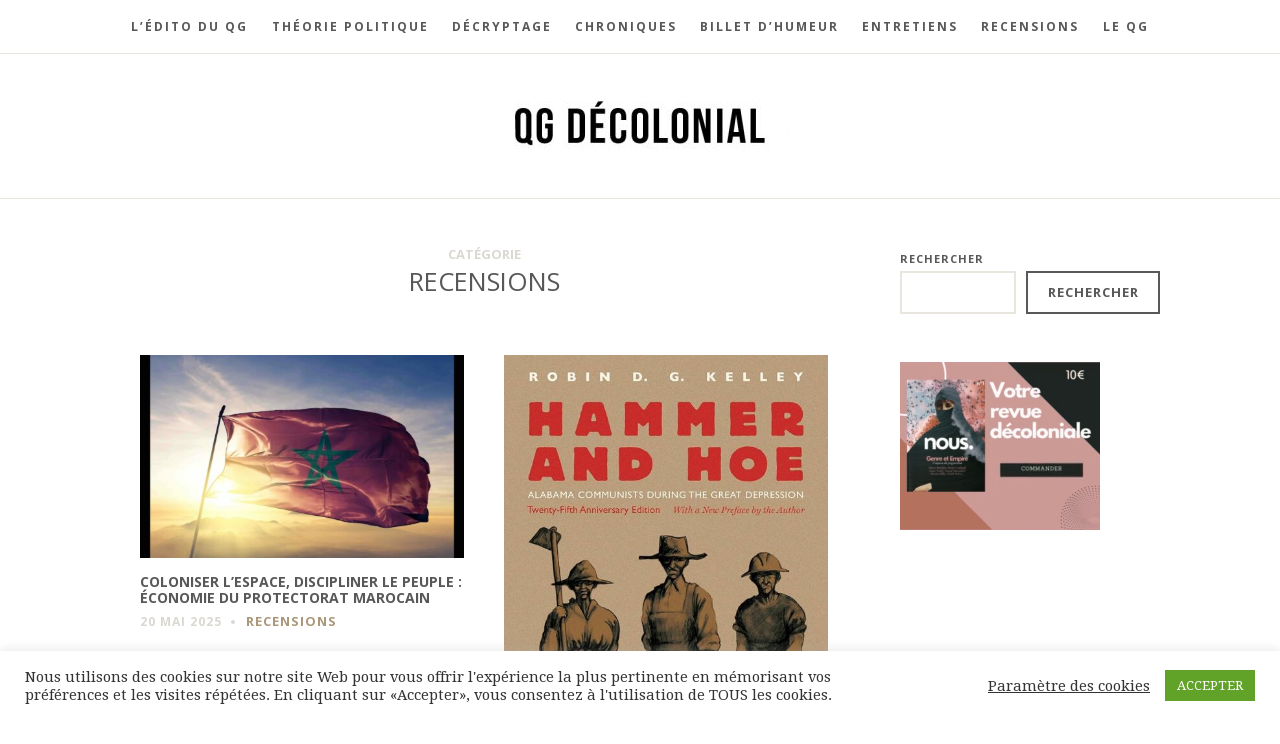

--- FILE ---
content_type: text/css
request_url: https://qgdecolonial.fr/wp-content/themes/editor-wp-child/style.css
body_size: 149
content:
/*
Theme Name:  Editor Child
Theme URI:   https://themeforest.net/user/pixelwars/portfolio
Description: Make your modifications to [Editor Theme] in this child theme.
Author:      Pixelwars
Author URI:  https://themeforest.net/user/pixelwars
Version:     1.5.8
Template:    editor-wp
Tags:        portfolio
Text Domain: editor-child
*/


/* =Theme customization starts here
-------------------------------------------------------------- */

--- FILE ---
content_type: application/javascript
request_url: https://qgdecolonial.fr/wp-content/themes/editor-wp/js/main.js
body_size: 5129
content:
/*
	Name: Editor
	Description: Responsive HTML5 Template
	Version: 1.0
	Author: pixelwars
*/

(function($) { "use strict"; 
	
	/* global variables */
	var $masonry_container;
	
	/* DOCUMENT READY */
	$(function() {
		
		
		// ------------------------------
        // OWL-CAROUSEL
		var owl = $('.owl-carousel');
		if(owl.length) {
			owl.each(function(index, element) {
				//wait for images
				$(element).imagesLoaded( function() {
					
					//remove loading
					$(element).find('.loading').remove();
					
					var items = $(element).data('items');
					$(element).owlCarousel({
						loop: 				$(element).data('loop'),
						center : 			$(element).data('center'),
						mouseDrag : 		$(element).data('mouse-drag'),
						dots : 				$(element).data('dots'),
						nav : 				$(element).data('nav'),
						autoplay : 			$(element).data('autoplay'),
						autoplaySpeed : 	$(element).data('autoplay-speed'),
						autoplayTimeout : 	$(element).data('autoplay-timeout'),
						navText	:			[$(element).data('nav-prev-text') ,$(element).data('nav-next-text')],
						autoplayHoverPause :true,
						responsive:{
							0:		{ items: 1 },
							768:	{ items: items <= 2 ? items : 2 },
							1200:	{ items: items <= 3 ? items : 3 },
							1600:	{ items: items }
						}
					});
					
					
				});
			});	
		}
		// ------------------------------


		
		
		// ------------------------------
        // FIXED NAV MENU
		//if (($(window).width() > 991) && $('html').hasClass('is-menu-fixed')) {
			
			var previousScroll = 0, // previous scroll position
			menuOffset = 54, // height of menu (once scroll passed it, menu is hidden)
			detachPoint = 650, // point of detach (after scroll passed it, menu is fixed)
			hideShowOffset = 6; // scrolling value after which triggers hide/show menu
			var $navMenu = $('.site-navigation'),
				$html = $('html');
			
			// on scroll hide/show menu
			$(window).scroll(function() {
									
				if (!$html.hasClass('menu-expanded')) {
				var currentScroll = $(this).scrollTop(), // gets current scroll position
					scrollDifference = Math.abs(currentScroll - previousScroll); // calculates how fast user is scrolling
				// if scrolled past menu
				if (currentScroll > menuOffset) {
				  // if scrolled past detach point add class to fix menu
				  if (currentScroll > detachPoint) {
					if (!$html.hasClass('menu-detached'))
					  $html.addClass('menu-detached');
				  }
				  // if scrolling faster than hideShowOffset hide/show menu
				  if (scrollDifference >= hideShowOffset) {
					if (currentScroll > previousScroll) {
					  // scrolling down; hide menu
					  if (!$html.hasClass('menu-invisible'))
						$html.addClass('menu-invisible');
					} else {
					  // scrolling up; show menu
					  if ($html.hasClass('menu-invisible'))
						$html.removeClass('menu-invisible');
					}
				  }
				} else {
				  // only remove “detached” class if user is at the top of document (menu jump fix)
				  if (currentScroll <= 0){
					$html.removeClass('menu-detached').removeClass('menu-invisible');
				  }
				}
				// if user is at the bottom of document show menu
				if ((window.innerHeight + window.scrollY) >= document.body.offsetHeight) {
				  $html.removeClass('menu-invisible');
				}
				// replace previous scroll position with new one
				previousScroll = currentScroll;
			  }
					
			})// window.scroll
			
			
			// shows/hides navigation’s popover if class "expanded"
			$('.search-toggle').on('click', function(event) {
			  showHideNav();
			  event.preventDefault();
			})
			
		//} // end if
		
		// checks if navigation’s popover is shown
		function showHideNav() {
		  if ($html.hasClass('menu-expanded')) {
			hideNav();
		  } else {
			showNav();
		  }
		}
		// shows the navigation’s popover
		function showNav() {
		  setTimeout(function() { $('.search-container input[type="search"]').trigger('focus') },300);
		  $html.removeClass('menu-invisible').addClass('menu-expanded');
		  window.setTimeout(function(){$('body').addClass('no_scroll');}, 200); // Firefox hack. Hides scrollbar as soon as menu animation is done
		}
		// hides the navigation’s popover
		function hideNav() {
		  window.setTimeout(function(){$('body').removeClass();}, 10); // allow animations to start before removing class (Firefox)
		  $html.removeClass('menu-expanded');
		}
		// keyboard shortcuts
		$('body').keydown(function(e) {
		  // if ESC show/hide menu
		  if (e.keyCode === 27) {
			showHideNav();
			e.preventDefault();
		  }
		})
		// ------------------------------
		


		// ------------------------------	
        // HEADER MENU TOGGLE
        $('.menu-toggle').click(function(e) {
            e.stopPropagation();
            $('html').toggleClass('is-menu-toggled-on');
            $('html').removeClass('is-search-toggled-on');
            $('html').removeClass('is-social-toggled-on');
        });
        // ------------------------------
        
        
        
		// ------------------------------
		/* SOCIAL FEED WIDGET */
		var socialFeed = $('.social-feed');
		if(socialFeed.length) {
			socialFeed.each(function() {
				$(this).socialstream({
					socialnetwork: $(this).data("social-network"),
					limit: $(this).data("limit"),
					username: $(this).data("username")
				})
			});	
		}
		// ------------------------------
		
		
		// ------------------------------
		// FILL PROGRESS BARS
		function fillBars() {
			$('.bar').each(function() {
				 var bar = $(this);
                 var percent = bar.attr('data-percent');
				 bar.find('.progress').css('width', percent + '%' ).html('<span>'+percent+'</span>');
				});
		}	
		fillBars();
		// ------------------------------
		
		
		
		// ------------------------------
		// Rotating Words
		var rotate_words = $('.rotate-words');
		if(rotate_words.length) {
			
			var next_word_index = 0;
			
			if(Modernizr.csstransforms) {
			
				rotate_words.each(function(index, element) {
					$(element).find('span').eq(0).addClass('active');
					setInterval(function(){
						next_word_index = $(element).find('.active').next().length ? $(element).find('.active').next().index() : 0;
						$(element).find('.active').addClass('rotate-out').removeClass('rotate-in active');
						$(element).find('span').eq(next_word_index).addClass('rotate-in active').removeClass('rotate-out');
					},3000);
				});
	
			}
			else {
				
				rotate_words.each(function(index, element) {
					$(element).find('span').eq(0).addClass('active').show();
					setInterval(function(){
						next_word_index = $(element).find('.active').next().length ? $(element).find('.active').next().index() : 0;
						$(element).find('.active').removeClass('active').slideUp(500);
						$(element).find('span').eq(next_word_index).addClass('active').slideDown(500);
					},3000);
				});
			}
		}
		// ------------------------------
		
		
        
		// ------------------------------
		// FluidBox : Zoomable Images
		$('.fluidbox-gallery a').fluidbox();
		$('.entry-content > p a, .wp-caption a').each(function(index, element) {
            if($(this).attr('href').match(/\.(jpeg|jpg|gif|png)$/) != null) {
				$(this).fluidbox();
				}
        });
		if(!($('html').hasClass('no-fluidbox'))) {
			$('.gallery a').fluidbox();
			}
        // ------------------------------
        
        
        // ------------------------------
        // READING TIME + SELECTION SHARER
		if(!$('html').hasClass("no-canvas")) { //disable on IE8 
			
			 // READING TIME
			 if($('.read-time').length) {	 
				 $('article').each(function() {
					
						$(this).readingTime({
							readingTimeTarget: $(this).find('.eta'),
							remotePath: $(this).find('.entry-title a').attr('href'),
							remoteTarget: 'article .entry-content'
						});
						
					});
			 }
            
            // Selection Sharer
            if($('.single').length) {	
                $('.single .post .entry-content p, .single .post .entry-content blockquote').selectionSharer();
            }
			 
		}
        // ------------------------------
        
        
	
        // ------------------------------
		/* BOOKS */
		var bookshelf = $('.bookshelf');
		if(bookshelf.length) {
			
			bookshelf.find('figure').each(function(index, element) {
				
				var el = $(this);
				var front = el.find('.front');
				front.css('background-image', 'url(' + front.find('img').attr('src') + ')');
				
				var spine = el.find('.spine');
				spine.css('background-image', 'url(' + spine.find('img').attr('src') + ')');
				
				el.find('.open-details').click(function() {
					el.addClass('details-open');
					return false;
				});
				
				el.find('.close-details').click(function() {
					el.removeClass('details-open');
				});
		
			});	
			
		}

		// csstransformspreserve3d check
		(function(Modernizr, win){
			Modernizr.addTest('csstransformspreserve3d', function () {
		
				var prop = Modernizr.prefixed('transformStyle');
				var val = 'preserve-3d';
				var computedStyle;
				if(!prop) return false;
		
				prop = prop.replace(/([A-Z])/g, function(str,m1){ return '-' + m1.toLowerCase(); }).replace(/^ms-/,'-ms-');
		
				Modernizr.testStyles('#modernizr{' + prop + ':' + val + ';}', function (el, rule) {
					computedStyle = win.getComputedStyle ? getComputedStyle(el, null).getPropertyValue(prop) : '';
				});
		
				return (computedStyle === val);
			});
		}(Modernizr, window));
        // ------------------------------
		

		
		// ------------------------------
		// remove click delay on touch devices
		//FastClick.attach(document.body);  ***not compatible with elastislide on ipad- nav arrows clicks don't work
		// ------------------------------
		
		
		
		// ------------------------------
		// LIGHTBOX
		setupLigtbox();
		// ------------------------------
	
			
		
		// ------------------------------
		// TABS
		$('.tabs').each(function() {
			if(!$(this).find('.tab-titles li a.active').length) {
				$(this).find('.tab-titles li:first-child a').addClass('active');
				$(this).find('.tab-content > div:first-child').show();
			} else {
				$(this).find('.tab-content > div').eq($(this).find('.tab-titles li a.active').parent().index()).show();	
			}
		});
		
		$('.tabs .tab-titles li a').click(function() {
			if($(this).hasClass('active')) { return; }
			$(this).parent().siblings().find('a').removeClass('active');
			$(this).addClass('active');
			$(this).parents('.tabs').find('.tab-content > div').hide().eq($(this).parent().index()).show();
			return false;
		});
		// ------------------------------
		
		
		// ------------------------------
		// TOGGLES
		var toggleSpeed = 300;
		$('.toggle h4.active + .toggle-content').show();
	
		$('.toggle h4').click(function() {
			if($(this).hasClass('active')) { 
				$(this).removeClass('active');
				$(this).next('.toggle-content').stop(true,true).slideUp(toggleSpeed);
			} else {
				
				$(this).addClass('active');
				$(this).next('.toggle-content').stop(true,true).slideDown(toggleSpeed);
				
				//accordion
				if($(this).parents('.toggle-group').hasClass('accordion')) {
					$(this).parent().siblings().find('h4').removeClass('active');
					$(this).parent().siblings().find('.toggle-content').stop(true,true).slideUp(toggleSpeed);
				}
				
			}
			return false;
		});
		// ------------------------------
		
		
		
		// ------------------------------
		// RESPONSIVE VIDEOS
		$("body").fitVids();
		// ------------------------------
		
		
		
		// ------------------------------
		// UNIFORM
		$("select:not([multiple]), input:checkbox, input:radio, input:file").uniform();
		var ua = navigator.userAgent.toLowerCase();
		var isAndroid = ua.indexOf("android") > -1;
		if(isAndroid) {
			$('html').addClass('android');
		}
		// ------------------------------
		
		
		
		// ------------------------------
		// FORM VALIDATION
		// comment form validation fix
		$('#commentform').addClass('validate-form');
		$('#commentform').find('input,textarea').each(function(index, element) {
            if($(this).attr('aria-required') == "true") {
				$(this).addClass('required');
			}
			if($(this).attr('name') == "email") {
				$(this).addClass('email');
			}
		});
		
		// validate form
		if($('.validate-form').length) {
			$('.validate-form').each(function() {
					$(this).validate();
				});
		}
		// ------------------------------
				
		
		
		// ------------------------------
		/* jQuery Ajax Mail Send Script */	
		var contactForm = $( '#contact-form' );
		var $submit = contactForm.find('.submit');
		
		contactForm.submit(function()
		{
			if (contactForm.valid())
			{
				$submit.addClass("active loading");
				var formValues = contactForm.serialize();
				
				$.post(contactForm.attr('action'), formValues, function(data)
				{
					if ( data == 'success' )
					{
						setTimeout(function() { 
							$submit.removeClass("loading").addClass("success"); 
							contactForm.clearForm();
						},2000);
					}
					else
					{
						$submit.removeClass("loading").addClass("error");
					}
				});
			}
			
			return false
		});

		$.fn.clearForm = function() {
		  return this.each(function() {
		    var type = this.type, tag = this.tagName.toLowerCase();
		    if (tag == 'form')
		      return $(':input',this).clearForm();
		    if (type == 'text' || type == 'password' || tag == 'textarea')
		      this.value = '';
		    else if (type == 'checkbox' || type == 'radio')
		      this.checked = false;
		    else if (tag == 'select')
		      this.selectedIndex = -1;
		  });
		};
		// ------------------------------
		
		
		
		
		// ------------------------------
		// MASONRY - ISOTOPE
		$masonry_container = $('.masonry');
		if($masonry_container.length) {
			$masonry_container.imagesLoaded(function() {
				$masonry_container.width($masonry_container.parent().width());
				// initialize isotope
				$masonry_container.isotope({
				  itemSelector : '.hentry',
				  layoutMode : $masonry_container.data('layout')
				});
				
				setMasonry();
				setTimeout(function() { $masonry_container.isotope(); }, 20);	
				$(window).resize(function() {
					// hack : make container width fixed
					$masonry_container.width($masonry_container.parent().width());
					setMasonry();					
				});
				
				// filter items when filter link is clicked
				$('#filters a').click(function(){
				  var selector = $(this).attr('data-filter');
				  setMasonry();
				  $masonry_container.isotope({ filter: selector });
				  $(this).parent().addClass('current').siblings().removeClass('current');
				  return false;
				});
				
			});
		}
		// ------------------------------
	
		// ------------------------------
        // FULL WIDTH IMAGES
		fullWidthImages();
		// ------------------------------
		
		
		
    });
    // DOCUMENT READY
	
	
	
	// WINDOW ONLOAD
	window.onload = function() {	
		
		
	};
	// WINDOW ONLOAD	
	
	
	
	
	// ------------------------------
	// ------------------------------
		// FUNCTIONS
	// ------------------------------
	// ------------------------------
	
	
	
	// ------------------------------
	// FULL WIDTH IMAGES
	function fullWidthImages() { 
		$('.content-area:not(.with-sidebar) img.full').each(function(index, element) {
			var full_img = element;
			$(full_img).imagesLoaded(function() {
				$('<div class="full-width-image"></div>').insertBefore(full_img);
				var wrapper = $(full_img).prev('.full-width-image');
				wrapper.append(full_img);
				wrapper.css("min-height", $(full_img).height());
			});
        });
		// adapt screen on resize
		$( window ).resize(function() {
			$('.full-width-image').each(function(index, element) {
            	$(this).css("min-height", $(this).find('img').height());    
            });
		});
	}
	// ------------------------------
	
	
	// ------------------------------
	// PORTFOLIO MASONRY LAYOUT : changes the number of masonry columns based on the current container's width
	function setMasonry() {
		
		var itemW = $masonry_container.data('item-width');
		var containerW = $masonry_container.width();
		var items = $masonry_container.children('.hentry');
		var columns = Math.round(containerW/itemW);
	
		// set the widths (%) for each of item
		items.each(function(index, element) {
			var multiplier = $(this).hasClass('x2') && columns > 1 ? 2 : 1;
			var itemRealWidth = (Math.floor( containerW / columns ) * 100 / containerW) * multiplier ;
			$(this).css( 'width', itemRealWidth + '%' );
		});
	
		var columnWidth = Math.floor( containerW / columns );
		$masonry_container.isotope( 'option', { masonry: { columnWidth: columnWidth } } );
	}
	// ------------------------------
	
	
	
	// ------------------------------
	// LIGHTBOX
	function setupLigtbox() {	
		
		if($(".lightbox").length) {
			
			$('.media-box, .r-gallery-single').each(function(index, element) {
				var $media_box = $(this);
				$media_box.magnificPopup({
					delegate: '.lightbox', // the selector for gallery item
					gallery: {
					  enabled: $media_box.find('.lightbox').length > 1 ? true : false
					},
					type: 'image',
					iframe: {
						 markup: '<div class="mfp-iframe-scaler">'+
									'<div class="mfp-close"></div>'+
									'<iframe class="mfp-iframe" frameborder="0" allowfullscreen></iframe>'+
									'<div class="mfp-title">Some caption</div>'+
								  '</div>'
					  },
					  callbacks: {
						markupParse: function(template, values, item) {
						 values.title = item.el.attr('title');
						},
				 	}
				});
				
			});
		}
	}
	// ------------------------------	
	
})(jQuery);


--- FILE ---
content_type: application/javascript
request_url: https://qgdecolonial.fr/wp-content/themes/editor-wp/js/readingTime.js
body_size: 632
content:
/*!

Name: Reading Time
Dependencies: jQuery
Author: Michael Lynch
Author URL: http://michaelynch.com
Date Created: August 14, 2013
Date Updated: June 10, 2014
Licensed under the MIT license

*/
(function(e){e.fn.readingTime=function(t){if(!this.length){return this}var n={readingTimeTarget:".eta",wordCountTarget:null,wordsPerMinute:270,round:true,lang:"en",lessThanAMinuteString:"",prependTimeString:"",prependWordString:"",remotePath:null,remoteTarget:null};var r=this;var i=e(this);r.settings=e.extend({},n,t);var s=r.settings.readingTimeTarget;var o=r.settings.wordCountTarget;var u=r.settings.wordsPerMinute;var a=r.settings.round;var f=r.settings.lang;var l=r.settings.lessThanAMinuteString;var c=r.settings.prependTimeString;var h=r.settings.prependWordString;var p=r.settings.remotePath;var d=r.settings.remoteTarget;if(f=="it"){var v=l||"Meno di un minuto";var m="min"}else if(f=="fr"){var v=l||"Moins d'une minute";var m="min"}else if(f=="de"){var v=l||"Weniger als eine Minute";var m="min"}else if(f=="es"){var v=l||"Menos de un minuto";var m="min"}else if(f=="nl"){var v=l||"Minder dan een minuut";var m="min"}else{var v=l||"1 min";var m="min"}var g=function(t){var n=t.trim().split(/\s+/g).length;var r=u/60;var i=n/r;if(a===true){var f=Math.round(i/60)}else{var f=Math.floor(i/60)}var l=Math.round(i-f*60);if(a===true){if(f>0){e(s).text(c+f+" "+m)}else{e(s).text(c+v)}}else{var p=f+":"+l;e(s).text(c+p)}if(o!==""&&o!==undefined){e(o).text(h+n)}};i.each(function(){if(p!=null&&d!=null){e.get(p,function(t){g(e("<div>").html(t).find(d).text())})}else{g(i.text())}})}})(jQuery)